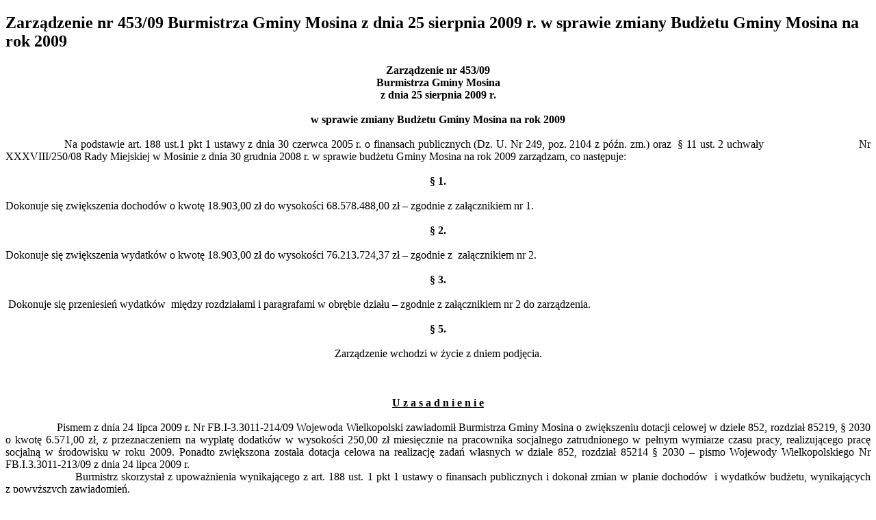

--- FILE ---
content_type: text/html; charset=UTF-8
request_url: http://bip.mosina.pl/wydruk.html?id=1966
body_size: 1947
content:
<!DOCTYPE html>
<html lang="pl">
  <head>
    <meta http-equiv="Content-Type" content="text/html; charset=utf-8" />
    <base href="/" />
    <title>Wersja do druku - Wydruk</title>
    <link rel="Stylesheet" type="text/css" href="/media/templates/bip2017/css/print.css" />
  </head>
  <body onload="window.print()">
	<div class="print">
		<p><p><h2>Zarządzenie nr 453/09 Burmistrza Gminy Mosina z dnia 25 sierpnia 2009 r. w sprawie zmiany Budżetu Gminy Mosina na rok 2009</h2>
<DIV>
<P class=MsoNormal style="MARGIN: 0cm 0cm 0pt; TEXT-ALIGN: center; tab-stops: 54.0pt" align=center><B style="mso-bidi-font-weight: normal">Zarządzenie nr 453/09<?XML:NAMESPACE PREFIX = O&nbsp;/><O:P></O:P></B></P>
<P class=MsoNormal style="MARGIN: 0cm 0cm 0pt; TEXT-ALIGN: center; tab-stops: 54.0pt" align=center><B style="mso-bidi-font-weight: normal">Burmistrza Gminy Mosina </B></P>
<P class=MsoNormal style="MARGIN: 0cm 0cm 0pt; TEXT-ALIGN: center; tab-stops: 54.0pt" align=center><B style="mso-bidi-font-weight: normal">z dnia 25 sierpnia 2009 r.<O:P></O:P></B></P>
<P class=MsoNormal style="MARGIN: 0cm 0cm 0pt; TEXT-ALIGN: center; tab-stops: 54.0pt" align=center><B style="mso-bidi-font-weight: normal"><O:P>&nbsp;</O:P></B></P>
<P class=MsoNormal style="MARGIN: 0cm 0cm 0pt; TEXT-ALIGN: center; tab-stops: 54.0pt" align=center><B style="mso-bidi-font-weight: normal">w sprawie zmiany Budżetu Gminy Mosina na rok 2009<O:P></O:P></B></P>
<P class=MsoNormal style="MARGIN: 0cm 0cm 0pt; TEXT-ALIGN: center; tab-stops: 54.0pt" align=center><B style="mso-bidi-font-weight: normal"><O:P>&nbsp;</O:P></B></P>
<P class=MsoNormal style="MARGIN: 0cm 0cm 0pt; TEXT-ALIGN: justify; tab-stops: 54.0pt"><SPAN style="mso-tab-count: 1">&nbsp;&nbsp;&nbsp;&nbsp;&nbsp;&nbsp;&nbsp;&nbsp;&nbsp;&nbsp;&nbsp;&nbsp;&nbsp;&nbsp;&nbsp;&nbsp;&nbsp; </SPAN>Na podstawie art. 188 ust.1 pkt 1 ustawy z&nbsp;dnia 30 czerwca 2005 r. o&nbsp;finansach publicznych (Dz. U. Nr 249, poz. 2104 z&nbsp;późn. zm.) oraz<SPAN style="mso-spacerun: yes">&nbsp; </SPAN>§ 11 ust. 2 uchwały<SPAN style="mso-spacerun: yes">&nbsp;&nbsp;&nbsp;&nbsp;&nbsp;&nbsp;&nbsp;&nbsp;&nbsp;&nbsp;&nbsp;&nbsp;&nbsp;&nbsp;&nbsp;&nbsp;&nbsp;&nbsp;&nbsp;&nbsp;&nbsp;&nbsp;&nbsp;&nbsp;&nbsp;&nbsp;&nbsp;&nbsp; </SPAN>Nr XXXVIII/250/08 Rady Miejskiej w&nbsp;Mosinie z&nbsp;dnia 30 grudnia 2008 r. w&nbsp;sprawie budżetu Gminy Mosina na rok 2009 zarządzam, co następuje:</P>
<P class=MsoNormal style="MARGIN: 0cm 0cm 0pt; TEXT-ALIGN: justify; tab-stops: 54.0pt"><O:P>&nbsp;</O:P></P>
<P class=MsoNormal style="MARGIN: 0cm 0cm 0pt; TEXT-ALIGN: center; tab-stops: 54.0pt" align=center><B style="mso-bidi-font-weight: normal">§ 1.<O:P></O:P></B></P>
<P class=MsoNormal style="MARGIN: 0cm 0cm 0pt; TEXT-ALIGN: justify; tab-stops: 54.0pt"><O:P>&nbsp;</O:P></P>
<P class=MsoNormal style="MARGIN: 0cm 0cm 0pt; TEXT-ALIGN: justify; tab-stops: 54.0pt">Dokonuje się zwiększenia dochodów o&nbsp;kwotę 18.903,00 zł do wysokości 68.578.488,00 zł &#8211; zgodnie z&nbsp;załącznikiem nr 1.<SPAN style="mso-spacerun: yes">&nbsp; </SPAN></P>
<P class=MsoNormal style="MARGIN: 0cm 0cm 0pt; TEXT-ALIGN: justify; tab-stops: 54.0pt"><O:P>&nbsp;</O:P></P>
<P class=MsoNormal style="MARGIN: 0cm 0cm 0pt; TEXT-ALIGN: center; tab-stops: 54.0pt" align=center><B style="mso-bidi-font-weight: normal">§ 2.<O:P></O:P></B></P>
<P class=MsoNormal style="MARGIN: 0cm 0cm 0pt; TEXT-ALIGN: justify; tab-stops: 54.0pt"><O:P>&nbsp;</O:P></P>
<P class=MsoNormal style="MARGIN: 0cm 0cm 0pt; TEXT-ALIGN: justify; tab-stops: 54.0pt">Dokonuje się zwiększenia wydatków o&nbsp;kwotę 18.903,00 zł do wysokości 76.213.724,37 zł &#8211; zgodnie z<SPAN style="mso-spacerun: yes">&nbsp; </SPAN>załącznikiem nr 2.</P>
<P class=MsoNormal style="MARGIN: 0cm 0cm 0pt; TEXT-ALIGN: justify; tab-stops: 54.0pt"><O:P>&nbsp;</O:P></P>
<P class=MsoNormal style="MARGIN: 0cm 0cm 0pt; TEXT-ALIGN: center; tab-stops: 54.0pt" align=center><B style="mso-bidi-font-weight: normal">§ 3.<O:P></O:P></B></P>
<P class=MsoNormal style="MARGIN: 0cm 0cm 0pt; TEXT-ALIGN: justify; tab-stops: 54.0pt"><O:P>&nbsp;</O:P></P>
<P class=MsoNormal style="MARGIN: 0cm 0cm 0pt; TEXT-ALIGN: justify; tab-stops: 54.0pt"><SPAN style="mso-spacerun: yes">&nbsp;</SPAN>Dokonuje się przeniesień wydatków<SPAN style="mso-spacerun: yes">&nbsp; </SPAN>między rozdziałami i&nbsp;paragrafami w&nbsp;obrębie działu &#8211; zgodnie z&nbsp;załącznikiem nr 2 do zarządzenia.</P>
<P class=MsoNormal style="MARGIN: 0cm 0cm 0pt; TEXT-ALIGN: justify; tab-stops: 54.0pt"><O:P>&nbsp;</O:P></P>
<P class=MsoNormal style="MARGIN: 0cm 0cm 0pt; TEXT-ALIGN: center; tab-stops: 54.0pt" align=left><B style="mso-bidi-font-weight: normal">§ 5.<O:P></O:P></B></P>
<P class=MsoNormal style="MARGIN: 0cm 0cm 0pt; TEXT-ALIGN: justify; tab-stops: 54.0pt" align=left><O:P>&nbsp;</O:P></P>
<P class=MsoNormal style="MARGIN: 0cm 0cm 0pt; TEXT-ALIGN: center; tab-stops: 54.0pt" align=left>Zarządzenie wchodzi w&nbsp;życie z&nbsp;dniem podjęcia.</P>
<P class=MsoNormal style="MARGIN: 0cm 0cm 0pt; TEXT-ALIGN: justify; tab-stops: 54.0pt" align=left><O:P>&nbsp;</O:P></P>
<P class=MsoNormal style="MARGIN: 0cm 0cm 0pt; TEXT-ALIGN: justify; tab-stops: 54.0pt"><O:P>&nbsp;</O:P></P>
<P class=MsoNormal style="MARGIN: 0cm 0cm 0pt; TEXT-ALIGN: justify; tab-stops: 54.0pt"><O:P>&nbsp;</O:P></P>
<P class=MsoNormal style="MARGIN: 0cm 0cm 0pt; TEXT-ALIGN: center; tab-stops: 54.0pt" align=center><B style="mso-bidi-font-weight: normal"><U>U z&nbsp;a&nbsp;s a&nbsp;d n i&nbsp;e n i&nbsp;e<O:P></O:P></U></B></P>
<P class=MsoNormal style="MARGIN: 0cm 0cm 0pt; TEXT-ALIGN: justify; tab-stops: 54.0pt"><O:P>&nbsp;</O:P></P>
<P class=MsoNormal style="MARGIN: 0cm 0cm 0pt; TEXT-ALIGN: justify; tab-stops: 54.0pt"><SPAN style="mso-tab-count: 1">&nbsp;&nbsp;&nbsp;&nbsp;&nbsp;&nbsp;&nbsp;&nbsp;&nbsp;&nbsp;&nbsp;&nbsp;&nbsp;&nbsp;&nbsp;&nbsp;&nbsp; </SPAN>Pismem z&nbsp;dnia 24 lipca 2009 r. Nr FB.I-3.3011-214/09 Wojewoda Wielkopolski zawiadomił Burmistrza Gminy Mosina o&nbsp;zwiększeniu dotacji celowej w&nbsp;dziele 852, rozdział 85219, § 2030 o&nbsp;kwotę 6.571,00 zł, z&nbsp;przeznaczeniem na wypłatę dodatków w&nbsp;wysokości 250,00 zł miesięcznie na pracownika socjalnego zatrudnionego w&nbsp;pełnym wymiarze czasu pracy, realizującego pracę socjalną w&nbsp;środowisku w&nbsp;roku 2009. Ponadto zwiększona została dotacja celowa na realizację zadań własnych w&nbsp;dziale 852, rozdział 85214 § 2030 &#8211; pismo Wojewody Wielkopolskiego Nr FB.I.3.3011-213/09 z&nbsp;dnia 24 lipca 2009 r.</P>
<P class=MsoNormal style="MARGIN: 0cm 0cm 0pt; TEXT-ALIGN: justify; tab-stops: 54.0pt"><SPAN style="mso-tab-count: 1">&nbsp;&nbsp;&nbsp;&nbsp;&nbsp;&nbsp;&nbsp;&nbsp;&nbsp;&nbsp;&nbsp;&nbsp;&nbsp;&nbsp;&nbsp;&nbsp;&nbsp; </SPAN><SPAN style="mso-spacerun: yes">&nbsp;</SPAN><SPAN style="mso-spacerun: yes">&nbsp;</SPAN>Burmistrz skorzystał z&nbsp;upoważnienia wynikającego z&nbsp;art. 188 ust. 1 pkt 1 ustawy o&nbsp;finansach publicznych i&nbsp;dokonał zmian w&nbsp;planie dochodów<SPAN style="mso-spacerun: yes">&nbsp; </SPAN>i wydatków budżetu, wynikających z&nbsp;powyższych zawiadomień. </P>
<P class=MsoNormal style="MARGIN: 0cm 0cm 0pt; TEXT-ALIGN: justify; tab-stops: 54.0pt"><SPAN style="mso-tab-count: 1">&nbsp;&nbsp;&nbsp;&nbsp;&nbsp;&nbsp;&nbsp;&nbsp;&nbsp;&nbsp;&nbsp;&nbsp;&nbsp;&nbsp;&nbsp;&nbsp;&nbsp; </SPAN>Ponadto korzystając z&nbsp;upoważnienia zapisanego w&nbsp;§ 11 ust. 2 Uchwały Rady Miejskiej w&nbsp;Mosinie z&nbsp;dnia 30 grudnia 2008 r. w&nbsp;sprawie budżetu Gminy Mosina na rok 2009, burmistrz dokonał przeniesień w&nbsp;planie wydatków, zapewniając tym samym prawidłową realizację budżetu za rok 2009.</P>
<P class=MsoNormal style="MARGIN: 0cm 0cm 0pt"><O:P>&nbsp;</O:P></P></DIV>
<div class="content-footer">
  <strong>Osoba odpowiedzialna za:</strong>
  <ul>
<li>wytworzenie informacji: Maciej Karłowski </li>
    <li>wprowadzenie informacji do podstrony BIP: Maciej Karłowski (2011-01-24 14:55:38)</li>
    <li>zaakceptowanie treści informacji: Maciej Karłowski (2011-01-26 13:56:13)</li>
<li>ostatnią zmianę treści wiadomości: Maciej Karłowski  (2011-01-26 13:54:50)</li>
</ul>
<style>.print-button { float: right; }</style><div class="print-button">
<a href="wydruk.html?id=1966" target="_blank"><img src="media/images/print16x16.png"></a>
</div>
</div>
<hr class="hr"/></p></p>
	</div>
  </body>
</html>
